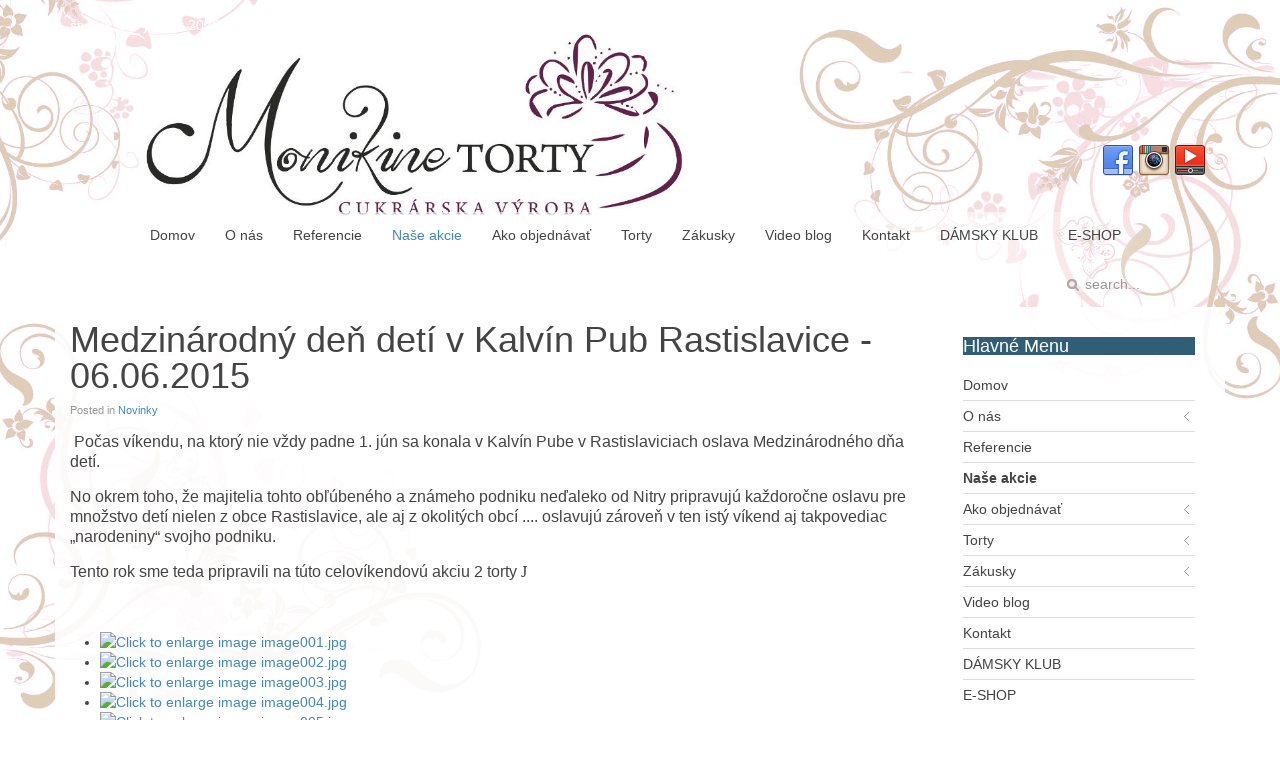

--- FILE ---
content_type: text/html; charset=utf-8
request_url: http://www.monikinetorty.sk/nase-akcie/83-medzinarodny-den-deti-v-kalvin-pub-rastislavice-06-06-2015
body_size: 21058
content:
<!DOCTYPE HTML>
<html lang="sk-sk" dir="ltr">

<head>
<meta charset="utf-8" />
<meta http-equiv="X-UA-Compatible" content="IE=edge,chrome=1">
<meta name="viewport" content="width=device-width, initial-scale=1">
<base href="http://www.monikinetorty.sk/nase-akcie/83-medzinarodny-den-deti-v-kalvin-pub-rastislavice-06-06-2015" />
	<meta name="generator" content="Joomla! - Open Source Content Management" />
	<title>Medzinárodný deň detí v Kalvín Pub Rastislavice - 06.06.2015</title>
	<link href="http://www.monikinetorty.sk/component/search/?Itemid=120&amp;catid=8&amp;id=83&amp;format=opensearch" rel="search" title="Hľadať Monikinetorty" type="application/opensearchdescription+xml" />
	<link href="/templates/mountains/favicon.ico" rel="shortcut icon" type="image/vnd.microsoft.icon" />
	<link href="https://cdn.jsdelivr.net/gh/fancyapps/fancybox@3.5.7/dist/jquery.fancybox.min.css" rel="stylesheet" type="text/css" />
	<link href="/plugins/content/jw_sig/jw_sig/tmpl/Classic/css/template.css?v=4.2" rel="stylesheet" type="text/css" />
	<link href="/templates/mountains/css/bootstrap.css" rel="stylesheet" type="text/css" />
	<script type="application/json" class="joomla-script-options new">{"csrf.token":"a081239bffa8a812c41ab9eb7c471e12","system.paths":{"root":"","base":""}}</script>
	<script src="/media/system/js/mootools-core.js?c80fa6031877ea218385976a17fa7f4e" type="text/javascript"></script>
	<script src="/media/system/js/core.js?c80fa6031877ea218385976a17fa7f4e" type="text/javascript"></script>
	<script src="/media/jui/js/jquery.min.js?c80fa6031877ea218385976a17fa7f4e" type="text/javascript"></script>
	<script src="/media/jui/js/jquery-noconflict.js?c80fa6031877ea218385976a17fa7f4e" type="text/javascript"></script>
	<script src="/media/jui/js/jquery-migrate.min.js?c80fa6031877ea218385976a17fa7f4e" type="text/javascript"></script>
	<script src="https://cdn.jsdelivr.net/gh/fancyapps/fancybox@3.5.7/dist/jquery.fancybox.min.js" type="text/javascript"></script>
	<script type="text/javascript">

        (function($) {
            $(document).ready(function() {
                $.fancybox.defaults.i18n.en = {
                    CLOSE: 'Close',
                    NEXT: 'Next',
                    PREV: 'Previous',
                    ERROR: 'The requested content cannot be loaded.<br/>Please try again later.',
                    PLAY_START: 'Start slideshow',
                    PLAY_STOP: 'Pause slideshow',
                    FULL_SCREEN: 'Full screen',
                    THUMBS: 'Thumbnails',
                    DOWNLOAD: 'Download',
                    SHARE: 'Share',
                    ZOOM: 'Zoom'
                };
                $.fancybox.defaults.lang = 'en';
                $('a.fancybox-gallery').fancybox({
                    buttons: [
                        'slideShow',
                        'fullScreen',
                        'thumbs',
                        'share',
                        'download',
                        //'zoom',
                        'close'
                    ],
                    beforeShow: function(instance, current) {
                        if (current.type === 'image') {
                            var title = current.opts.$orig.attr('title');
                            current.opts.caption = (title.length ? '<b class="fancyboxCounter">Image ' + (current.index + 1) + ' of ' + instance.group.length + '</b>' + ' | ' + title : '');
                        }
                    }
                });
            });
        })(jQuery);
    
	</script>

<link rel="apple-touch-icon-precomposed" href="/templates/mountains/apple_touch_icon.png" />
<link rel="stylesheet" href="/templates/mountains/css/uikit.gradient.min.css" />
<link rel="stylesheet" href="css:font-awesome.min.css" />
<link rel="stylesheet" href="/templates/mountains/css/base.css" />
<link rel="stylesheet" href="/templates/mountains/css/layout.css" />
<link rel="stylesheet" href="/templates/mountains/css/menus.css" />
<style>.wrapper { max-width: 1170px; }
#sidebar-a { width: 25%; }
#maininner { width: 75%; }
#menu .dropdown { width: 250px; }
#menu .columns2 { width: 500px; }
#menu .columns3 { width: 750px; }
#menu .columns4 { width: 1000px; }</style>
<link rel="stylesheet" href="/templates/mountains/css/modules.css" />
<link rel="stylesheet" href="/templates/mountains/css/tools.css" />
<link rel="stylesheet" href="/templates/mountains/css/system.css" />
<link rel="stylesheet" href="/templates/mountains/css/extensions.css" />
<link rel="stylesheet" href="/templates/mountains/css/custom.css" />
<link rel="stylesheet" href="/templates/mountains/css/font2/arial.css" />
<link rel="stylesheet" href="/templates/mountains/css/font3/arial.css" />
<link rel="stylesheet" href="/templates/mountains/css/style.css" />
<link rel="stylesheet" href="/templates/mountains/css/responsive.css" />
<link rel="stylesheet" href="/templates/mountains/css/print.css" />
<script src="/templates/mountains/js/uikit.js"></script>
<script src="/templates/mountains/warp/js/warp.js"></script>
<script src="/templates/mountains/warp/js/responsive.js"></script>
<script src="/templates/mountains/warp/js/accordionmenu.js"></script>
<script src="/templates/mountains/warp/js/dropdownmenu.js"></script>
<script src="/templates/mountains/js/template.js"></script>
</head>

<body id="page" class="page sidebar-a-right sidebars-1  isblog " data-config='{"twitter":0,"plusone":0,"facebook":0}'>

		
	<div class="wrapper clearfix">

		<header id="header">

						<div id="toolbar" class="clearfix">

								<div class="float-left">
				
										<time datetime="2026-01-22">štvrtok, 22. január 2026</time>
									
										
				</div>
									
								
			</div>
			
				
			<div id="headerbar" class="clearfix">
			
					
				<a id="logo" href="http://www.monikinetorty.sk">
<p><img style="margin-right: auto; margin-left: auto; display: block;" src="/images/banners/blank.png" alt="" width="50" height="21" /></p></a>
								
				<div class="module   deepest">

			
<p><a href="https://www.facebook.com/monikinetorty.sk" target="_blank" rel="noopener noreferrer"><img src="/images/social_web/Facebook.png" alt="" /></a>&nbsp;<a href="https://www.instagram.com/monikinetorty" target="_blank" rel="noopener noreferrer"><img src="/images/social_web/Instagram.png" alt="Instagram" /></a>&nbsp;<a href="https://www.youtube.com/channel/UCYqdke-0GWj54u7ALbwdXwg" target="_blank" rel="noopener noreferrer"><img src="/images/social_web/YouTube.png" alt="YouTube" /></a>&nbsp;</p>		
</div>				
			</div>
			
						<div id="menubar" class="clearfix">
				
								<nav id="menu"><ul class="menu menu-dropdown">
<li class="level1 item101"><a href="/" title="Cukrárenská výroba - Trnava , Majcichov" class="level1"><span>Domov</span></a></li><li class="level1 item117 parent"><a href="/o-nas" class="level1 parent"><span>O nás</span></a><div class="dropdown columns1"><div class="dropdown-bg"><div><div class="width100 column"><ul class="nav-child unstyled small level2"><li class="level2 item153 parent"><a href="/o-nas/makety" class="level2 parent"><span>Makety</span></a><ul class="nav-child unstyled small level3"><li class="level3 item119"><a href="/o-nas/makety/inspiracie" class="level3"><span>Inšpirácie</span></a></li></ul></li></ul></div></div></div></div></li><li class="level1 item118"><a href="/referencie" class="level1"><span>Referencie</span></a></li><li class="level1 item120 active current"><a href="/nase-akcie" class="level1 active current"><span>Naše akcie</span></a></li><li class="level1 item121 parent"><a href="/dolezite-informacie-pre-zakaznikov" class="level1 parent"><span>Ako objednávať</span></a><div class="dropdown columns1"><div class="dropdown-bg"><div><div class="width100 column"><ul class="nav-child unstyled small level2"><li class="level2 item189"><a href="/dolezite-informacie-pre-zakaznikov/doprava" class="level2"><span>Doprava</span></a></li></ul></div></div></div></div></li><li class="level1 item122 parent"><a href="/torty" class="level1 parent"><span>Torty</span></a><div class="dropdown columns1"><div class="dropdown-bg"><div><div class="width100 column"><ul class="nav-child unstyled small level2"><li class="level2 item127"><a href="/torty/detske-2006-2011" class="level2"><span>Detské 2006 - 2011</span></a></li><li class="level2 item128"><a href="/torty/detske-2012-2014" class="level2"><span>Detské 2012 - 2014</span></a></li><li class="level2 item129"><a href="/torty/detske-2015" class="level2"><span>Detské 2015 - 2016</span></a></li><li class="level2 item191"><a href="/torty/detske-2017" class="level2"><span>Detské 2017 - 2019</span></a></li><li class="level2 item131"><a href="/torty/svadobne-2011-2014" class="level2"><span>Svadobné 2011 - 2014</span></a></li><li class="level2 item130"><a href="/torty/svadobne-2006-2010" class="level2"><span>Svadobné 2006 - 2010</span></a></li><li class="level2 item132"><a href="/torty/svadobne-2015" class="level2"><span>Svadobné 2015 - 2016</span></a></li><li class="level2 item190"><a href="/torty/svadobne-torty-2017" class="level2"><span>Svadobné 2017 - 2019</span></a></li><li class="level2 item133"><a href="/torty/jubilea-2006-2011" class="level2"><span>Jubileá 2006 - 2011</span></a></li><li class="level2 item134"><a href="/torty/jubilea-2012-2014" class="level2"><span>Jubileá 2012 - 2014</span></a></li><li class="level2 item135"><a href="/torty/jubilea-2015" class="level2"><span>Jubileá 2015 - 2016</span></a></li><li class="level2 item192"><a href="/torty/jubilea-2017" class="level2"><span>Jubileá 2017 - 2019</span></a></li><li class="level2 item136"><a href="/torty/krst" class="level2"><span>Krst</span></a></li><li class="level2 item137"><a href="/torty/prijimanie" class="level2"><span>Prijímanie a Birmovka</span></a></li><li class="level2 item138"><a href="/torty/extra-2006-2014" class="level2"><span>Extra 2006 - 2014</span></a></li><li class="level2 item139"><a href="/torty/extra-2015" class="level2"><span>Extra 2015 - 2019</span></a></li></ul></div></div></div></div></li><li class="level1 item123 parent"><a href="/zakusky" class="level1 parent"><span>Zákusky</span></a><div class="dropdown columns1"><div class="dropdown-bg"><div><div class="width100 column"><ul class="nav-child unstyled small level2"><li class="level2 item124"><a href="/zakusky/cennik" class="level2"><span>Cenník</span></a></li></ul></div></div></div></div></li><li class="level1 item125"><a href="/video-blog" class="level1"><span>Video blog</span></a></li><li class="level1 item126"><a href="/kontakt" class="level1"><span>Kontakt</span></a></li><li class="level1 item236"><a href="/damsky-klub" class="level1"><span>DÁMSKY KLUB</span></a></li><li class="level1 item294"><a href="/eshop" class="background: gray level1"><span>E-SHOP</span></a></li></ul></nav>
				
								<div id="search">
<form id="searchbox-95" class="searchbox" action="/nase-akcie" method="post" role="search">
	<input type="text" value="" name="searchword" placeholder="search..." />
	<button type="reset" value="Reset"></button>
	<input type="hidden" name="task"   value="search" />
	<input type="hidden" name="option" value="com_search" />
	<input type="hidden" name="Itemid" value="120" />	
</form>

<script src="/templates/mountains/warp/js/search.js"></script>
<script>
jQuery(function($) {
	$('#searchbox-95 input[name=searchword]').search({'url': '/component/search/?tmpl=raw&amp;type=json&amp;ordering=&amp;searchphrase=all', 'param': 'searchword', 'msgResultsHeader': 'Search Results', 'msgMoreResults': 'More Results', 'msgNoResults': 'No results found'}).placeholder();
});
</script></div>
								
			</div>
					
					
		</header>

				
				
				<div id="main" class="grid-block">

			<div id="maininner" class="grid-box">

				
				
								<section id="content" class="grid-block"><div id="system-message-container">
	</div>


<div id="system">

	
	<article class="item" data-permalink="http://www.monikinetorty.sk/nase-akcie/83-medzinarodny-den-deti-v-kalvin-pub-rastislavice-06-06-2015">

		
				<header>

										
								
			<h1 class="title">Medzinárodný deň detí v Kalvín Pub Rastislavice - 06.06.2015</h1>

						<p class="meta">
		
				Posted in <a href="/nase-akcie">Novinky</a>	
			
			</p>
			
		</header>
			
		
		<div class="content clearfix">

		
<p>&nbsp;<span style="font-size: 12pt; line-height: 115%; font-family: Arial, sans-serif;">Počas v&iacute;kendu, na ktor&yacute; nie vždy padne 1. j&uacute;n sa konala v&nbsp;Kalv&iacute;n Pube v&nbsp;Rastislaviciach oslava Medzin&aacute;rodn&eacute;ho dňa det&iacute;.</span></p>
 
<p><span style="font-size: 12pt; line-height: 115%; font-family: Arial, sans-serif;">No okrem toho, že majitelia tohto obľ&uacute;ben&eacute;ho a&nbsp;zn&aacute;meho podniku neďaleko od Nitry pripravuj&uacute; každoročne oslavu pre množstvo det&iacute; nielen z&nbsp;obce Rastislavice, ale aj z&nbsp;okolit&yacute;ch obc&iacute; .... oslavuj&uacute; z&aacute;roveň v&nbsp;ten ist&yacute; v&iacute;kend aj takpovediac &bdquo;narodeniny&ldquo; svojho podniku. </span></p>
<p><span style="font-size: 12pt; line-height: 115%; font-family: Arial, sans-serif;">Tento rok sme teda pripravili na t&uacute;to celov&iacute;kendov&uacute; akciu 2 torty </span><span style="font-size: 12pt; line-height: 115%; font-family: Wingdings;">J</span></p>
<p>&nbsp;</p>
<p>

<!-- JoomlaWorks "Simple Image Gallery" Plugin (v4.2) starts here -->

<ul id="sigFreeIdb93e82626c" class="sigFreeContainer sigFreeClassic">
        <li class="sigFreeThumb">
        <a href="/images/novinky/mddkalvin2015/image001.jpg" class="sigFreeLink fancybox-gallery" style="width:200px;height:160px;" title="You are viewing the image with filename image001.jpg" data-thumb="/cache/jw_sig/jw_sig_cache_b93e82626c_image001.jpg" target="_blank" data-fancybox="galleryb93e82626c">
            <img class="sigFreeImg" src="/plugins/content/jw_sig/jw_sig/includes/images/transparent.gif" alt="Click to enlarge image image001.jpg" title="Click to enlarge image image001.jpg" style="width:200px;height:160px;background-image:url('/cache/jw_sig/jw_sig_cache_b93e82626c_image001.jpg');" />
        </a>
    </li>
        <li class="sigFreeThumb">
        <a href="/images/novinky/mddkalvin2015/image002.jpg" class="sigFreeLink fancybox-gallery" style="width:200px;height:160px;" title="You are viewing the image with filename image002.jpg" data-thumb="/cache/jw_sig/jw_sig_cache_b93e82626c_image002.jpg" target="_blank" data-fancybox="galleryb93e82626c">
            <img class="sigFreeImg" src="/plugins/content/jw_sig/jw_sig/includes/images/transparent.gif" alt="Click to enlarge image image002.jpg" title="Click to enlarge image image002.jpg" style="width:200px;height:160px;background-image:url('/cache/jw_sig/jw_sig_cache_b93e82626c_image002.jpg');" />
        </a>
    </li>
        <li class="sigFreeThumb">
        <a href="/images/novinky/mddkalvin2015/image003.jpg" class="sigFreeLink fancybox-gallery" style="width:200px;height:160px;" title="You are viewing the image with filename image003.jpg" data-thumb="/cache/jw_sig/jw_sig_cache_b93e82626c_image003.jpg" target="_blank" data-fancybox="galleryb93e82626c">
            <img class="sigFreeImg" src="/plugins/content/jw_sig/jw_sig/includes/images/transparent.gif" alt="Click to enlarge image image003.jpg" title="Click to enlarge image image003.jpg" style="width:200px;height:160px;background-image:url('/cache/jw_sig/jw_sig_cache_b93e82626c_image003.jpg');" />
        </a>
    </li>
        <li class="sigFreeThumb">
        <a href="/images/novinky/mddkalvin2015/image004.jpg" class="sigFreeLink fancybox-gallery" style="width:200px;height:160px;" title="You are viewing the image with filename image004.jpg" data-thumb="/cache/jw_sig/jw_sig_cache_b93e82626c_image004.jpg" target="_blank" data-fancybox="galleryb93e82626c">
            <img class="sigFreeImg" src="/plugins/content/jw_sig/jw_sig/includes/images/transparent.gif" alt="Click to enlarge image image004.jpg" title="Click to enlarge image image004.jpg" style="width:200px;height:160px;background-image:url('/cache/jw_sig/jw_sig_cache_b93e82626c_image004.jpg');" />
        </a>
    </li>
        <li class="sigFreeThumb">
        <a href="/images/novinky/mddkalvin2015/image005.jpg" class="sigFreeLink fancybox-gallery" style="width:200px;height:160px;" title="You are viewing the image with filename image005.jpg" data-thumb="/cache/jw_sig/jw_sig_cache_b93e82626c_image005.jpg" target="_blank" data-fancybox="galleryb93e82626c">
            <img class="sigFreeImg" src="/plugins/content/jw_sig/jw_sig/includes/images/transparent.gif" alt="Click to enlarge image image005.jpg" title="Click to enlarge image image005.jpg" style="width:200px;height:160px;background-image:url('/cache/jw_sig/jw_sig_cache_b93e82626c_image005.jpg');" />
        </a>
    </li>
        <li class="sigFreeClear">&nbsp;</li>
</ul>


<!-- JoomlaWorks "Simple Image Gallery" Plugin (v4.2) ends here -->

</p>		</div>

		
		
		
			
	</article>

</div></section>
				
				
			</div>
			<!-- maininner end -->
			
						<aside id="sidebar-a" class="grid-box"><div class="grid-box width100 grid-v"><div class="module mod-box  deepest">

		<h3 class="module-title"><span class="color">Hlavné</span> Menu</h3>	<ul class="menu menu-sidebar">
<li class="level1 item101"><a href="/" title="Cukrárenská výroba - Trnava , Majcichov" class="level1"><span>Domov</span></a></li><li class="level1 item117 parent"><a href="/o-nas" class="level1 parent"><span>O nás</span></a></li><li class="level1 item118"><a href="/referencie" class="level1"><span>Referencie</span></a></li><li class="level1 item120 active current"><a href="/nase-akcie" class="level1 active current"><span>Naše akcie</span></a></li><li class="level1 item121 parent"><a href="/dolezite-informacie-pre-zakaznikov" class="level1 parent"><span>Ako objednávať</span></a></li><li class="level1 item122 parent"><a href="/torty" class="level1 parent"><span>Torty</span></a></li><li class="level1 item123 parent"><a href="/zakusky" class="level1 parent"><span>Zákusky</span></a></li><li class="level1 item125"><a href="/video-blog" class="level1"><span>Video blog</span></a></li><li class="level1 item126"><a href="/kontakt" class="level1"><span>Kontakt</span></a></li><li class="level1 item236"><a href="/damsky-klub" class="level1"><span>DÁMSKY KLUB</span></a></li><li class="level1 item294"><a href="/eshop" class="background: gray level1"><span>E-SHOP</span></a></li></ul>		
</div></div></aside>
						
			
		</div>
				<!-- main end -->

				
				<section id="bottom-b" class="grid-block"><div class="grid-box width25 grid-h"><div class="module mod-box  deepest">

		<h3 class="module-title"><span class="color">Otváracie</span> hodiny</h3>	
<p><br /> Predaj zákuskov:<br /> iba v piatok <br /> 15.00 - 18.00<br /> iba v sobotu <br />9.00 - 16.00<br /> každú nedeľu ZATVORENÉ</p>		
</div></div><div class="grid-box width25 grid-h"><div class="module mod-box  deepest">

		<h3 class="module-title">Referencie</h3>	
	



<p><img src="/images/obr/referencie/Kask&aacute;dy%2010%20leto.JPG" alt="Kask&aacute;dy 10 leto" width="244" height="181" style="float: left;" /></p>
<p>&nbsp;Monikinetorty s&uacute; s&uacute;časťou osl&aacute;v firiem, spoločnost&iacute;, ale aj životn&yacute;ch jubile&iacute; zn&aacute;mych osobnost&iacute;.&nbsp;</p>
<p>&nbsp;</p>

<a class="button-default" href="/referencie">Čítať ďalej...</a>		
</div></div><div class="grid-box width25 grid-h"><div class="module mod-box  deepest">

		<h3 class="module-title">Kontakt</h3>	
<p><span style="text-decoration: underline;">mobil:</span> 0903 96 69 54</p>
<p><span style="text-decoration: underline;">email:</span> info(at)monikinetorty.sk</p>
<p><a class="button-default link" href="/o-nas?id=3">Čítať ďalej...</a></p>		
</div></div><div class="grid-box width25 grid-h"><div class="module mod-box  deepest">

		<h3 class="module-title"><span class="color">Sme</span> členmi</h3>	
<p><span style="font-size: 12pt;"><a href="http://spolokcukrarov.sk" target="_blank">Spolok cukr&aacute;rov Slovenska</a></span></p>
<p><img src="/images/obr/c10.png" alt="c10" width="197" height="142" /></p>		
</div></div></section>
				
			<div id="block-footer">
	
		<div class="grid-block">
			
			<footer id="footer" class="grid-block">
	
								<a id="totop-scroller" href="#page"></a>
								
				Powered by <a href="http://www.yootheme.com">Warp Theme Framework</a>	
			</footer>

		
	</div>

	<script>
  (function(i,s,o,g,r,a,m){i['GoogleAnalyticsObject']=r;i[r]=i[r]||function(){
  (i[r].q=i[r].q||[]).push(arguments)},i[r].l=1*new Date();a=s.createElement(o),
  m=s.getElementsByTagName(o)[0];a.async=1;a.src=g;m.parentNode.insertBefore(a,m)
  })(window,document,'script','//www.google-analytics.com/analytics.js','ga');

  ga('create', 'UA-47890743-1', 'auto');
  ga('send', 'pageview');

</script>
	<div class="licinfo"><a href="http://www.web-komp.eu/">DESIGN BY WEB-KOMP</a></div>

</body>

</html>

--- FILE ---
content_type: text/css
request_url: http://www.monikinetorty.sk/templates/mountains/css/menus.css
body_size: 3827
content:
/* Copyright (C) YOOtheme GmbH, http://www.gnu.org/licenses/gpl.html GNU/GPL */

@import url(../warp/css/menus.css);


/* Mega Drop-Down Menu
----------------------------------------------------------------------------------------------------*/

/* Level 1 */
.menu-dropdown { margin-bottom: -10px; }

.menu-dropdown li.level1 {
	margin-right: 10px;
	padding-bottom: 10px;
}

.menu-dropdown a.level1,
.menu-dropdown span.level1 {
	color: #444;
}

/* Set Active */
.menu-dropdown li.active .level1 { color: #48b; }

/* Set Hover */
.menu-dropdown li.level1:hover .level1,
.menu-dropdown li.remain .level1 { color: #444; }

/* Drop-Down */
.menu-dropdown .dropdown {
	top: 50px;
}

.menu-dropdown .dropdown-bg > div {
	padding: 0 5px;
	border-top: none;
	background: #fff;
	border-radius:0px 0px 5px 5px;
}

/* Level 2 */
.menu-dropdown li.level2 { 
	margin: 0 5px;
}
.menu-dropdown li.level2:first-child { border: none; }

.menu-dropdown a.level2,
.menu-dropdown span.level2 { color: #444; }

/* Set Hover */
.menu-dropdown a.level2:hover { color: #444; }

/* Set Current */
.menu-dropdown a.current.level2 { font-weight: bold; } 

/* Set Hover */
.menu-dropdown a.level3:hover { color: #444; }

/* Set Current */
.menu-dropdown a.current.level3 { font-weight: bold; } 
.menu-dropdown a.level1 > span, .menu-dropdown span.level1 > span{
padding:8px 10px;
}

/* Sidebar/Accordion Menu
----------------------------------------------------------------------------------------------------*/

/* Link */
.menu-sidebar a,
.menu-sidebar li > span { color: #444; }

/* Hover */
.menu-sidebar a:hover,
.menu-sidebar li > span:hover { color: #d50; }

/* Current */
.menu-sidebar a.current { font-weight: bold; }

/* Level 1 */
.menu-sidebar li.level1 { border-top: 1px solid #ddd; }
.menu-sidebar li.level1:first-child { border-top: none; }

.menu-sidebar li.parent .level1 > span { background: url(../images/menu_sidebar_parent.png) 100% 0 no-repeat; }
.menu-sidebar li.parent.active .level1 > span { background-position: 100% -30px; }

/* Level 2-4 */
.menu-sidebar ul.level2 ul { padding-left: 10px; }


/* Line Menu
----------------------------------------------------------------------------------------------------*/

.menu-line li {
	margin-left: 7px;
	padding-left: 8px;
	background: url(../images/menu_line_item.png) 0 50% no-repeat;
}

.menu-line li:first-child {
	margin-left: 0;
	padding-left: 0;
	background: none;
}

#logo, #logo > img{
   float:none;
   margin:0 auto;
   display:block;
}

#menu{
   display: inline-block;
   text-align: left;
   height: 45px	;
   float:inherit;
}

.menu-dropdown .dropdown-bg > div{
background-color:rgba(255,255,255,0.65);
}


#menubar{
		text-align: center;
		background: -moz-linear-gradient(left,  rgba(255,255,255,0) 0%, rgba(255,255,255,0.65) 25%, rgba(255,255,255,0.65) 75%, rgba(255,255,255,0) 100%);
		background: -webkit-gradient(linear, left top, right top, color-stop(0%,rgba(255,255,255,0)), color-stop(25%,rgba(255,255,255,0.65)), color-stop(75%,rgba(255,255,255,0.65)), color-stop(100%,rgba(255,255,255,0)));
		background: -webkit-linear-gradient(left,  rgba(255,255,255,0) 0%,rgba(255,255,255,0.65) 25%,rgba(255,255,255,0.65) 75%,rgba(255,255,255,0) 100%);
		background: -o-linear-gradient(left,  rgba(255,255,255,0) 0%,rgba(255,255,255,0.65) 25%,rgba(255,255,255,0.65) 75%,rgba(255,255,255,0) 100%);
		background: -ms-linear-gradient(left,  rgba(255,255,255,0) 0%,rgba(255,255,255,0.65) 25%,rgba(255,255,255,0.65) 75%,rgba(255,255,255,0) 100%);
		background: linear-gradient(to right,  rgba(255,255,255,0) 0%,rgba(255,255,255,0.65) 25%,rgba(255,255,255,0.65) 75%,rgba(255,255,255,0) 100%);
}
#block-footer{
background-color:#333333;
}



--- FILE ---
content_type: text/css
request_url: http://www.monikinetorty.sk/templates/mountains/css/custom.css
body_size: 833
content:
/* Copyright (C) YOOtheme GmbH, http://www.gnu.org/licenses/gpl.html GNU/GPL */

/*
 * Custom Style Sheet - Use this file to style your content
 */
 
 /* Fullscreen image
 ========================================================================== */
#page{
  background: url(../images/mountains.jpg) no-repeat center center fixed ;
  -webkit-background-size:cover;
  -moz-background-size:cover;
  -o-background-size:cover;
  background-size:cover;
}

#top-b, #top-a , #main, #bottom-a{
background-color:rgba(255, 255, 255, 0.9);
}
#toolbar{
color:#FFF;
}
#block-footer{
background-color:#333333;
}
.licinfo {
color: #00AFF2;
text-align:center;
}
.licinfo a, .licinfo a:hover {
color: #00AFF2;
font-weight:bolder;
}
#bottom-b, .module .module-title{
background-color:#315E75;
color:#FFFFFF;

}



--- FILE ---
content_type: text/plain
request_url: https://www.google-analytics.com/j/collect?v=1&_v=j102&a=1632183609&t=pageview&_s=1&dl=http%3A%2F%2Fwww.monikinetorty.sk%2Fnase-akcie%2F83-medzinarodny-den-deti-v-kalvin-pub-rastislavice-06-06-2015&ul=en-us%40posix&dt=Medzin%C3%A1rodn%C3%BD%20de%C5%88%20det%C3%AD%20v%20Kalv%C3%ADn%20Pub%20Rastislavice%20-%2006.06.2015&sr=1280x720&vp=1280x720&_u=IEBAAEABAAAAACAAI~&jid=804321377&gjid=307204282&cid=198929804.1769119536&tid=UA-47890743-1&_gid=1982551714.1769119536&_r=1&_slc=1&z=1243718561
body_size: -286
content:
2,cG-T8LB7ZW4XD